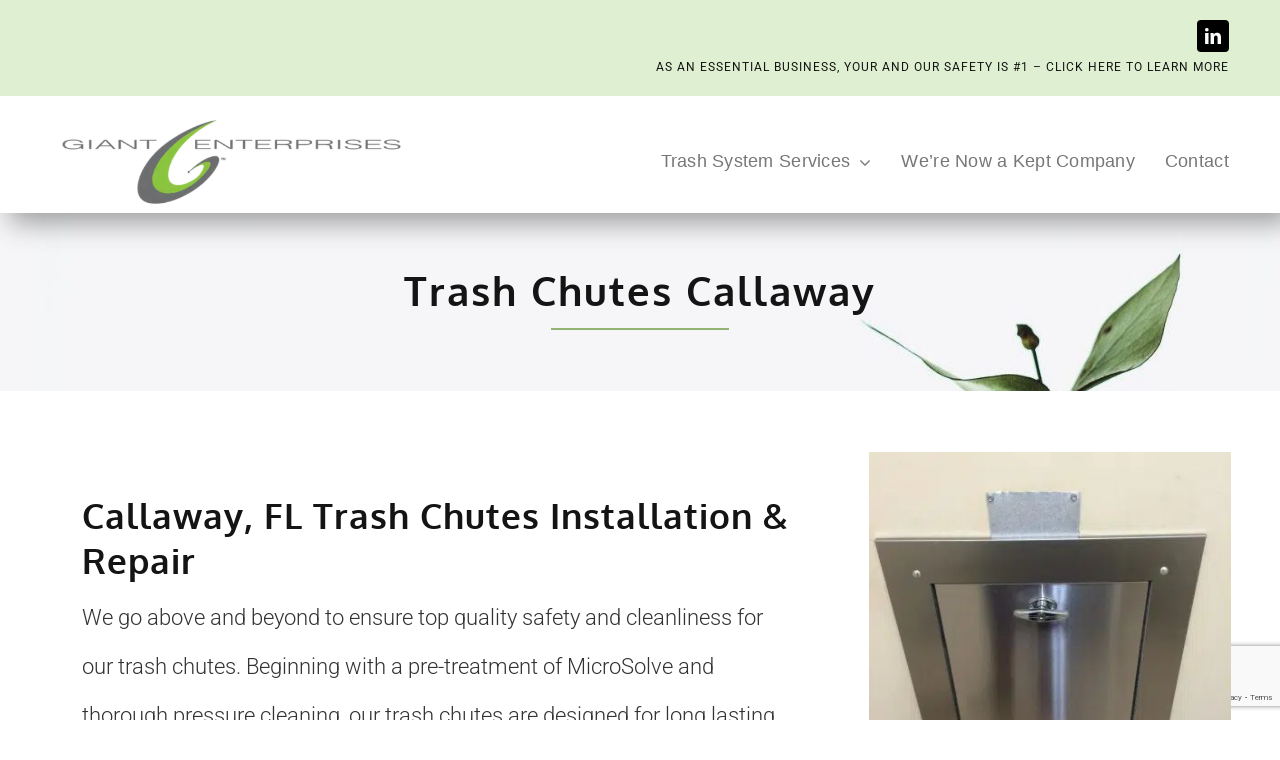

--- FILE ---
content_type: text/html; charset=utf-8
request_url: https://www.google.com/recaptcha/api2/anchor?ar=1&k=6LeBQc8jAAAAAMHth1Vygs9jeUgbq7EK06xUbhp0&co=aHR0cHM6Ly93d3cuZ2lhbnRlbnRlcnByaXNlcy5jb206NDQz&hl=en&v=PoyoqOPhxBO7pBk68S4YbpHZ&size=invisible&anchor-ms=20000&execute-ms=30000&cb=ngbf67dgfrdk
body_size: 48770
content:
<!DOCTYPE HTML><html dir="ltr" lang="en"><head><meta http-equiv="Content-Type" content="text/html; charset=UTF-8">
<meta http-equiv="X-UA-Compatible" content="IE=edge">
<title>reCAPTCHA</title>
<style type="text/css">
/* cyrillic-ext */
@font-face {
  font-family: 'Roboto';
  font-style: normal;
  font-weight: 400;
  font-stretch: 100%;
  src: url(//fonts.gstatic.com/s/roboto/v48/KFO7CnqEu92Fr1ME7kSn66aGLdTylUAMa3GUBHMdazTgWw.woff2) format('woff2');
  unicode-range: U+0460-052F, U+1C80-1C8A, U+20B4, U+2DE0-2DFF, U+A640-A69F, U+FE2E-FE2F;
}
/* cyrillic */
@font-face {
  font-family: 'Roboto';
  font-style: normal;
  font-weight: 400;
  font-stretch: 100%;
  src: url(//fonts.gstatic.com/s/roboto/v48/KFO7CnqEu92Fr1ME7kSn66aGLdTylUAMa3iUBHMdazTgWw.woff2) format('woff2');
  unicode-range: U+0301, U+0400-045F, U+0490-0491, U+04B0-04B1, U+2116;
}
/* greek-ext */
@font-face {
  font-family: 'Roboto';
  font-style: normal;
  font-weight: 400;
  font-stretch: 100%;
  src: url(//fonts.gstatic.com/s/roboto/v48/KFO7CnqEu92Fr1ME7kSn66aGLdTylUAMa3CUBHMdazTgWw.woff2) format('woff2');
  unicode-range: U+1F00-1FFF;
}
/* greek */
@font-face {
  font-family: 'Roboto';
  font-style: normal;
  font-weight: 400;
  font-stretch: 100%;
  src: url(//fonts.gstatic.com/s/roboto/v48/KFO7CnqEu92Fr1ME7kSn66aGLdTylUAMa3-UBHMdazTgWw.woff2) format('woff2');
  unicode-range: U+0370-0377, U+037A-037F, U+0384-038A, U+038C, U+038E-03A1, U+03A3-03FF;
}
/* math */
@font-face {
  font-family: 'Roboto';
  font-style: normal;
  font-weight: 400;
  font-stretch: 100%;
  src: url(//fonts.gstatic.com/s/roboto/v48/KFO7CnqEu92Fr1ME7kSn66aGLdTylUAMawCUBHMdazTgWw.woff2) format('woff2');
  unicode-range: U+0302-0303, U+0305, U+0307-0308, U+0310, U+0312, U+0315, U+031A, U+0326-0327, U+032C, U+032F-0330, U+0332-0333, U+0338, U+033A, U+0346, U+034D, U+0391-03A1, U+03A3-03A9, U+03B1-03C9, U+03D1, U+03D5-03D6, U+03F0-03F1, U+03F4-03F5, U+2016-2017, U+2034-2038, U+203C, U+2040, U+2043, U+2047, U+2050, U+2057, U+205F, U+2070-2071, U+2074-208E, U+2090-209C, U+20D0-20DC, U+20E1, U+20E5-20EF, U+2100-2112, U+2114-2115, U+2117-2121, U+2123-214F, U+2190, U+2192, U+2194-21AE, U+21B0-21E5, U+21F1-21F2, U+21F4-2211, U+2213-2214, U+2216-22FF, U+2308-230B, U+2310, U+2319, U+231C-2321, U+2336-237A, U+237C, U+2395, U+239B-23B7, U+23D0, U+23DC-23E1, U+2474-2475, U+25AF, U+25B3, U+25B7, U+25BD, U+25C1, U+25CA, U+25CC, U+25FB, U+266D-266F, U+27C0-27FF, U+2900-2AFF, U+2B0E-2B11, U+2B30-2B4C, U+2BFE, U+3030, U+FF5B, U+FF5D, U+1D400-1D7FF, U+1EE00-1EEFF;
}
/* symbols */
@font-face {
  font-family: 'Roboto';
  font-style: normal;
  font-weight: 400;
  font-stretch: 100%;
  src: url(//fonts.gstatic.com/s/roboto/v48/KFO7CnqEu92Fr1ME7kSn66aGLdTylUAMaxKUBHMdazTgWw.woff2) format('woff2');
  unicode-range: U+0001-000C, U+000E-001F, U+007F-009F, U+20DD-20E0, U+20E2-20E4, U+2150-218F, U+2190, U+2192, U+2194-2199, U+21AF, U+21E6-21F0, U+21F3, U+2218-2219, U+2299, U+22C4-22C6, U+2300-243F, U+2440-244A, U+2460-24FF, U+25A0-27BF, U+2800-28FF, U+2921-2922, U+2981, U+29BF, U+29EB, U+2B00-2BFF, U+4DC0-4DFF, U+FFF9-FFFB, U+10140-1018E, U+10190-1019C, U+101A0, U+101D0-101FD, U+102E0-102FB, U+10E60-10E7E, U+1D2C0-1D2D3, U+1D2E0-1D37F, U+1F000-1F0FF, U+1F100-1F1AD, U+1F1E6-1F1FF, U+1F30D-1F30F, U+1F315, U+1F31C, U+1F31E, U+1F320-1F32C, U+1F336, U+1F378, U+1F37D, U+1F382, U+1F393-1F39F, U+1F3A7-1F3A8, U+1F3AC-1F3AF, U+1F3C2, U+1F3C4-1F3C6, U+1F3CA-1F3CE, U+1F3D4-1F3E0, U+1F3ED, U+1F3F1-1F3F3, U+1F3F5-1F3F7, U+1F408, U+1F415, U+1F41F, U+1F426, U+1F43F, U+1F441-1F442, U+1F444, U+1F446-1F449, U+1F44C-1F44E, U+1F453, U+1F46A, U+1F47D, U+1F4A3, U+1F4B0, U+1F4B3, U+1F4B9, U+1F4BB, U+1F4BF, U+1F4C8-1F4CB, U+1F4D6, U+1F4DA, U+1F4DF, U+1F4E3-1F4E6, U+1F4EA-1F4ED, U+1F4F7, U+1F4F9-1F4FB, U+1F4FD-1F4FE, U+1F503, U+1F507-1F50B, U+1F50D, U+1F512-1F513, U+1F53E-1F54A, U+1F54F-1F5FA, U+1F610, U+1F650-1F67F, U+1F687, U+1F68D, U+1F691, U+1F694, U+1F698, U+1F6AD, U+1F6B2, U+1F6B9-1F6BA, U+1F6BC, U+1F6C6-1F6CF, U+1F6D3-1F6D7, U+1F6E0-1F6EA, U+1F6F0-1F6F3, U+1F6F7-1F6FC, U+1F700-1F7FF, U+1F800-1F80B, U+1F810-1F847, U+1F850-1F859, U+1F860-1F887, U+1F890-1F8AD, U+1F8B0-1F8BB, U+1F8C0-1F8C1, U+1F900-1F90B, U+1F93B, U+1F946, U+1F984, U+1F996, U+1F9E9, U+1FA00-1FA6F, U+1FA70-1FA7C, U+1FA80-1FA89, U+1FA8F-1FAC6, U+1FACE-1FADC, U+1FADF-1FAE9, U+1FAF0-1FAF8, U+1FB00-1FBFF;
}
/* vietnamese */
@font-face {
  font-family: 'Roboto';
  font-style: normal;
  font-weight: 400;
  font-stretch: 100%;
  src: url(//fonts.gstatic.com/s/roboto/v48/KFO7CnqEu92Fr1ME7kSn66aGLdTylUAMa3OUBHMdazTgWw.woff2) format('woff2');
  unicode-range: U+0102-0103, U+0110-0111, U+0128-0129, U+0168-0169, U+01A0-01A1, U+01AF-01B0, U+0300-0301, U+0303-0304, U+0308-0309, U+0323, U+0329, U+1EA0-1EF9, U+20AB;
}
/* latin-ext */
@font-face {
  font-family: 'Roboto';
  font-style: normal;
  font-weight: 400;
  font-stretch: 100%;
  src: url(//fonts.gstatic.com/s/roboto/v48/KFO7CnqEu92Fr1ME7kSn66aGLdTylUAMa3KUBHMdazTgWw.woff2) format('woff2');
  unicode-range: U+0100-02BA, U+02BD-02C5, U+02C7-02CC, U+02CE-02D7, U+02DD-02FF, U+0304, U+0308, U+0329, U+1D00-1DBF, U+1E00-1E9F, U+1EF2-1EFF, U+2020, U+20A0-20AB, U+20AD-20C0, U+2113, U+2C60-2C7F, U+A720-A7FF;
}
/* latin */
@font-face {
  font-family: 'Roboto';
  font-style: normal;
  font-weight: 400;
  font-stretch: 100%;
  src: url(//fonts.gstatic.com/s/roboto/v48/KFO7CnqEu92Fr1ME7kSn66aGLdTylUAMa3yUBHMdazQ.woff2) format('woff2');
  unicode-range: U+0000-00FF, U+0131, U+0152-0153, U+02BB-02BC, U+02C6, U+02DA, U+02DC, U+0304, U+0308, U+0329, U+2000-206F, U+20AC, U+2122, U+2191, U+2193, U+2212, U+2215, U+FEFF, U+FFFD;
}
/* cyrillic-ext */
@font-face {
  font-family: 'Roboto';
  font-style: normal;
  font-weight: 500;
  font-stretch: 100%;
  src: url(//fonts.gstatic.com/s/roboto/v48/KFO7CnqEu92Fr1ME7kSn66aGLdTylUAMa3GUBHMdazTgWw.woff2) format('woff2');
  unicode-range: U+0460-052F, U+1C80-1C8A, U+20B4, U+2DE0-2DFF, U+A640-A69F, U+FE2E-FE2F;
}
/* cyrillic */
@font-face {
  font-family: 'Roboto';
  font-style: normal;
  font-weight: 500;
  font-stretch: 100%;
  src: url(//fonts.gstatic.com/s/roboto/v48/KFO7CnqEu92Fr1ME7kSn66aGLdTylUAMa3iUBHMdazTgWw.woff2) format('woff2');
  unicode-range: U+0301, U+0400-045F, U+0490-0491, U+04B0-04B1, U+2116;
}
/* greek-ext */
@font-face {
  font-family: 'Roboto';
  font-style: normal;
  font-weight: 500;
  font-stretch: 100%;
  src: url(//fonts.gstatic.com/s/roboto/v48/KFO7CnqEu92Fr1ME7kSn66aGLdTylUAMa3CUBHMdazTgWw.woff2) format('woff2');
  unicode-range: U+1F00-1FFF;
}
/* greek */
@font-face {
  font-family: 'Roboto';
  font-style: normal;
  font-weight: 500;
  font-stretch: 100%;
  src: url(//fonts.gstatic.com/s/roboto/v48/KFO7CnqEu92Fr1ME7kSn66aGLdTylUAMa3-UBHMdazTgWw.woff2) format('woff2');
  unicode-range: U+0370-0377, U+037A-037F, U+0384-038A, U+038C, U+038E-03A1, U+03A3-03FF;
}
/* math */
@font-face {
  font-family: 'Roboto';
  font-style: normal;
  font-weight: 500;
  font-stretch: 100%;
  src: url(//fonts.gstatic.com/s/roboto/v48/KFO7CnqEu92Fr1ME7kSn66aGLdTylUAMawCUBHMdazTgWw.woff2) format('woff2');
  unicode-range: U+0302-0303, U+0305, U+0307-0308, U+0310, U+0312, U+0315, U+031A, U+0326-0327, U+032C, U+032F-0330, U+0332-0333, U+0338, U+033A, U+0346, U+034D, U+0391-03A1, U+03A3-03A9, U+03B1-03C9, U+03D1, U+03D5-03D6, U+03F0-03F1, U+03F4-03F5, U+2016-2017, U+2034-2038, U+203C, U+2040, U+2043, U+2047, U+2050, U+2057, U+205F, U+2070-2071, U+2074-208E, U+2090-209C, U+20D0-20DC, U+20E1, U+20E5-20EF, U+2100-2112, U+2114-2115, U+2117-2121, U+2123-214F, U+2190, U+2192, U+2194-21AE, U+21B0-21E5, U+21F1-21F2, U+21F4-2211, U+2213-2214, U+2216-22FF, U+2308-230B, U+2310, U+2319, U+231C-2321, U+2336-237A, U+237C, U+2395, U+239B-23B7, U+23D0, U+23DC-23E1, U+2474-2475, U+25AF, U+25B3, U+25B7, U+25BD, U+25C1, U+25CA, U+25CC, U+25FB, U+266D-266F, U+27C0-27FF, U+2900-2AFF, U+2B0E-2B11, U+2B30-2B4C, U+2BFE, U+3030, U+FF5B, U+FF5D, U+1D400-1D7FF, U+1EE00-1EEFF;
}
/* symbols */
@font-face {
  font-family: 'Roboto';
  font-style: normal;
  font-weight: 500;
  font-stretch: 100%;
  src: url(//fonts.gstatic.com/s/roboto/v48/KFO7CnqEu92Fr1ME7kSn66aGLdTylUAMaxKUBHMdazTgWw.woff2) format('woff2');
  unicode-range: U+0001-000C, U+000E-001F, U+007F-009F, U+20DD-20E0, U+20E2-20E4, U+2150-218F, U+2190, U+2192, U+2194-2199, U+21AF, U+21E6-21F0, U+21F3, U+2218-2219, U+2299, U+22C4-22C6, U+2300-243F, U+2440-244A, U+2460-24FF, U+25A0-27BF, U+2800-28FF, U+2921-2922, U+2981, U+29BF, U+29EB, U+2B00-2BFF, U+4DC0-4DFF, U+FFF9-FFFB, U+10140-1018E, U+10190-1019C, U+101A0, U+101D0-101FD, U+102E0-102FB, U+10E60-10E7E, U+1D2C0-1D2D3, U+1D2E0-1D37F, U+1F000-1F0FF, U+1F100-1F1AD, U+1F1E6-1F1FF, U+1F30D-1F30F, U+1F315, U+1F31C, U+1F31E, U+1F320-1F32C, U+1F336, U+1F378, U+1F37D, U+1F382, U+1F393-1F39F, U+1F3A7-1F3A8, U+1F3AC-1F3AF, U+1F3C2, U+1F3C4-1F3C6, U+1F3CA-1F3CE, U+1F3D4-1F3E0, U+1F3ED, U+1F3F1-1F3F3, U+1F3F5-1F3F7, U+1F408, U+1F415, U+1F41F, U+1F426, U+1F43F, U+1F441-1F442, U+1F444, U+1F446-1F449, U+1F44C-1F44E, U+1F453, U+1F46A, U+1F47D, U+1F4A3, U+1F4B0, U+1F4B3, U+1F4B9, U+1F4BB, U+1F4BF, U+1F4C8-1F4CB, U+1F4D6, U+1F4DA, U+1F4DF, U+1F4E3-1F4E6, U+1F4EA-1F4ED, U+1F4F7, U+1F4F9-1F4FB, U+1F4FD-1F4FE, U+1F503, U+1F507-1F50B, U+1F50D, U+1F512-1F513, U+1F53E-1F54A, U+1F54F-1F5FA, U+1F610, U+1F650-1F67F, U+1F687, U+1F68D, U+1F691, U+1F694, U+1F698, U+1F6AD, U+1F6B2, U+1F6B9-1F6BA, U+1F6BC, U+1F6C6-1F6CF, U+1F6D3-1F6D7, U+1F6E0-1F6EA, U+1F6F0-1F6F3, U+1F6F7-1F6FC, U+1F700-1F7FF, U+1F800-1F80B, U+1F810-1F847, U+1F850-1F859, U+1F860-1F887, U+1F890-1F8AD, U+1F8B0-1F8BB, U+1F8C0-1F8C1, U+1F900-1F90B, U+1F93B, U+1F946, U+1F984, U+1F996, U+1F9E9, U+1FA00-1FA6F, U+1FA70-1FA7C, U+1FA80-1FA89, U+1FA8F-1FAC6, U+1FACE-1FADC, U+1FADF-1FAE9, U+1FAF0-1FAF8, U+1FB00-1FBFF;
}
/* vietnamese */
@font-face {
  font-family: 'Roboto';
  font-style: normal;
  font-weight: 500;
  font-stretch: 100%;
  src: url(//fonts.gstatic.com/s/roboto/v48/KFO7CnqEu92Fr1ME7kSn66aGLdTylUAMa3OUBHMdazTgWw.woff2) format('woff2');
  unicode-range: U+0102-0103, U+0110-0111, U+0128-0129, U+0168-0169, U+01A0-01A1, U+01AF-01B0, U+0300-0301, U+0303-0304, U+0308-0309, U+0323, U+0329, U+1EA0-1EF9, U+20AB;
}
/* latin-ext */
@font-face {
  font-family: 'Roboto';
  font-style: normal;
  font-weight: 500;
  font-stretch: 100%;
  src: url(//fonts.gstatic.com/s/roboto/v48/KFO7CnqEu92Fr1ME7kSn66aGLdTylUAMa3KUBHMdazTgWw.woff2) format('woff2');
  unicode-range: U+0100-02BA, U+02BD-02C5, U+02C7-02CC, U+02CE-02D7, U+02DD-02FF, U+0304, U+0308, U+0329, U+1D00-1DBF, U+1E00-1E9F, U+1EF2-1EFF, U+2020, U+20A0-20AB, U+20AD-20C0, U+2113, U+2C60-2C7F, U+A720-A7FF;
}
/* latin */
@font-face {
  font-family: 'Roboto';
  font-style: normal;
  font-weight: 500;
  font-stretch: 100%;
  src: url(//fonts.gstatic.com/s/roboto/v48/KFO7CnqEu92Fr1ME7kSn66aGLdTylUAMa3yUBHMdazQ.woff2) format('woff2');
  unicode-range: U+0000-00FF, U+0131, U+0152-0153, U+02BB-02BC, U+02C6, U+02DA, U+02DC, U+0304, U+0308, U+0329, U+2000-206F, U+20AC, U+2122, U+2191, U+2193, U+2212, U+2215, U+FEFF, U+FFFD;
}
/* cyrillic-ext */
@font-face {
  font-family: 'Roboto';
  font-style: normal;
  font-weight: 900;
  font-stretch: 100%;
  src: url(//fonts.gstatic.com/s/roboto/v48/KFO7CnqEu92Fr1ME7kSn66aGLdTylUAMa3GUBHMdazTgWw.woff2) format('woff2');
  unicode-range: U+0460-052F, U+1C80-1C8A, U+20B4, U+2DE0-2DFF, U+A640-A69F, U+FE2E-FE2F;
}
/* cyrillic */
@font-face {
  font-family: 'Roboto';
  font-style: normal;
  font-weight: 900;
  font-stretch: 100%;
  src: url(//fonts.gstatic.com/s/roboto/v48/KFO7CnqEu92Fr1ME7kSn66aGLdTylUAMa3iUBHMdazTgWw.woff2) format('woff2');
  unicode-range: U+0301, U+0400-045F, U+0490-0491, U+04B0-04B1, U+2116;
}
/* greek-ext */
@font-face {
  font-family: 'Roboto';
  font-style: normal;
  font-weight: 900;
  font-stretch: 100%;
  src: url(//fonts.gstatic.com/s/roboto/v48/KFO7CnqEu92Fr1ME7kSn66aGLdTylUAMa3CUBHMdazTgWw.woff2) format('woff2');
  unicode-range: U+1F00-1FFF;
}
/* greek */
@font-face {
  font-family: 'Roboto';
  font-style: normal;
  font-weight: 900;
  font-stretch: 100%;
  src: url(//fonts.gstatic.com/s/roboto/v48/KFO7CnqEu92Fr1ME7kSn66aGLdTylUAMa3-UBHMdazTgWw.woff2) format('woff2');
  unicode-range: U+0370-0377, U+037A-037F, U+0384-038A, U+038C, U+038E-03A1, U+03A3-03FF;
}
/* math */
@font-face {
  font-family: 'Roboto';
  font-style: normal;
  font-weight: 900;
  font-stretch: 100%;
  src: url(//fonts.gstatic.com/s/roboto/v48/KFO7CnqEu92Fr1ME7kSn66aGLdTylUAMawCUBHMdazTgWw.woff2) format('woff2');
  unicode-range: U+0302-0303, U+0305, U+0307-0308, U+0310, U+0312, U+0315, U+031A, U+0326-0327, U+032C, U+032F-0330, U+0332-0333, U+0338, U+033A, U+0346, U+034D, U+0391-03A1, U+03A3-03A9, U+03B1-03C9, U+03D1, U+03D5-03D6, U+03F0-03F1, U+03F4-03F5, U+2016-2017, U+2034-2038, U+203C, U+2040, U+2043, U+2047, U+2050, U+2057, U+205F, U+2070-2071, U+2074-208E, U+2090-209C, U+20D0-20DC, U+20E1, U+20E5-20EF, U+2100-2112, U+2114-2115, U+2117-2121, U+2123-214F, U+2190, U+2192, U+2194-21AE, U+21B0-21E5, U+21F1-21F2, U+21F4-2211, U+2213-2214, U+2216-22FF, U+2308-230B, U+2310, U+2319, U+231C-2321, U+2336-237A, U+237C, U+2395, U+239B-23B7, U+23D0, U+23DC-23E1, U+2474-2475, U+25AF, U+25B3, U+25B7, U+25BD, U+25C1, U+25CA, U+25CC, U+25FB, U+266D-266F, U+27C0-27FF, U+2900-2AFF, U+2B0E-2B11, U+2B30-2B4C, U+2BFE, U+3030, U+FF5B, U+FF5D, U+1D400-1D7FF, U+1EE00-1EEFF;
}
/* symbols */
@font-face {
  font-family: 'Roboto';
  font-style: normal;
  font-weight: 900;
  font-stretch: 100%;
  src: url(//fonts.gstatic.com/s/roboto/v48/KFO7CnqEu92Fr1ME7kSn66aGLdTylUAMaxKUBHMdazTgWw.woff2) format('woff2');
  unicode-range: U+0001-000C, U+000E-001F, U+007F-009F, U+20DD-20E0, U+20E2-20E4, U+2150-218F, U+2190, U+2192, U+2194-2199, U+21AF, U+21E6-21F0, U+21F3, U+2218-2219, U+2299, U+22C4-22C6, U+2300-243F, U+2440-244A, U+2460-24FF, U+25A0-27BF, U+2800-28FF, U+2921-2922, U+2981, U+29BF, U+29EB, U+2B00-2BFF, U+4DC0-4DFF, U+FFF9-FFFB, U+10140-1018E, U+10190-1019C, U+101A0, U+101D0-101FD, U+102E0-102FB, U+10E60-10E7E, U+1D2C0-1D2D3, U+1D2E0-1D37F, U+1F000-1F0FF, U+1F100-1F1AD, U+1F1E6-1F1FF, U+1F30D-1F30F, U+1F315, U+1F31C, U+1F31E, U+1F320-1F32C, U+1F336, U+1F378, U+1F37D, U+1F382, U+1F393-1F39F, U+1F3A7-1F3A8, U+1F3AC-1F3AF, U+1F3C2, U+1F3C4-1F3C6, U+1F3CA-1F3CE, U+1F3D4-1F3E0, U+1F3ED, U+1F3F1-1F3F3, U+1F3F5-1F3F7, U+1F408, U+1F415, U+1F41F, U+1F426, U+1F43F, U+1F441-1F442, U+1F444, U+1F446-1F449, U+1F44C-1F44E, U+1F453, U+1F46A, U+1F47D, U+1F4A3, U+1F4B0, U+1F4B3, U+1F4B9, U+1F4BB, U+1F4BF, U+1F4C8-1F4CB, U+1F4D6, U+1F4DA, U+1F4DF, U+1F4E3-1F4E6, U+1F4EA-1F4ED, U+1F4F7, U+1F4F9-1F4FB, U+1F4FD-1F4FE, U+1F503, U+1F507-1F50B, U+1F50D, U+1F512-1F513, U+1F53E-1F54A, U+1F54F-1F5FA, U+1F610, U+1F650-1F67F, U+1F687, U+1F68D, U+1F691, U+1F694, U+1F698, U+1F6AD, U+1F6B2, U+1F6B9-1F6BA, U+1F6BC, U+1F6C6-1F6CF, U+1F6D3-1F6D7, U+1F6E0-1F6EA, U+1F6F0-1F6F3, U+1F6F7-1F6FC, U+1F700-1F7FF, U+1F800-1F80B, U+1F810-1F847, U+1F850-1F859, U+1F860-1F887, U+1F890-1F8AD, U+1F8B0-1F8BB, U+1F8C0-1F8C1, U+1F900-1F90B, U+1F93B, U+1F946, U+1F984, U+1F996, U+1F9E9, U+1FA00-1FA6F, U+1FA70-1FA7C, U+1FA80-1FA89, U+1FA8F-1FAC6, U+1FACE-1FADC, U+1FADF-1FAE9, U+1FAF0-1FAF8, U+1FB00-1FBFF;
}
/* vietnamese */
@font-face {
  font-family: 'Roboto';
  font-style: normal;
  font-weight: 900;
  font-stretch: 100%;
  src: url(//fonts.gstatic.com/s/roboto/v48/KFO7CnqEu92Fr1ME7kSn66aGLdTylUAMa3OUBHMdazTgWw.woff2) format('woff2');
  unicode-range: U+0102-0103, U+0110-0111, U+0128-0129, U+0168-0169, U+01A0-01A1, U+01AF-01B0, U+0300-0301, U+0303-0304, U+0308-0309, U+0323, U+0329, U+1EA0-1EF9, U+20AB;
}
/* latin-ext */
@font-face {
  font-family: 'Roboto';
  font-style: normal;
  font-weight: 900;
  font-stretch: 100%;
  src: url(//fonts.gstatic.com/s/roboto/v48/KFO7CnqEu92Fr1ME7kSn66aGLdTylUAMa3KUBHMdazTgWw.woff2) format('woff2');
  unicode-range: U+0100-02BA, U+02BD-02C5, U+02C7-02CC, U+02CE-02D7, U+02DD-02FF, U+0304, U+0308, U+0329, U+1D00-1DBF, U+1E00-1E9F, U+1EF2-1EFF, U+2020, U+20A0-20AB, U+20AD-20C0, U+2113, U+2C60-2C7F, U+A720-A7FF;
}
/* latin */
@font-face {
  font-family: 'Roboto';
  font-style: normal;
  font-weight: 900;
  font-stretch: 100%;
  src: url(//fonts.gstatic.com/s/roboto/v48/KFO7CnqEu92Fr1ME7kSn66aGLdTylUAMa3yUBHMdazQ.woff2) format('woff2');
  unicode-range: U+0000-00FF, U+0131, U+0152-0153, U+02BB-02BC, U+02C6, U+02DA, U+02DC, U+0304, U+0308, U+0329, U+2000-206F, U+20AC, U+2122, U+2191, U+2193, U+2212, U+2215, U+FEFF, U+FFFD;
}

</style>
<link rel="stylesheet" type="text/css" href="https://www.gstatic.com/recaptcha/releases/PoyoqOPhxBO7pBk68S4YbpHZ/styles__ltr.css">
<script nonce="CPsXSNG-sy4N4X9ARa0T5w" type="text/javascript">window['__recaptcha_api'] = 'https://www.google.com/recaptcha/api2/';</script>
<script type="text/javascript" src="https://www.gstatic.com/recaptcha/releases/PoyoqOPhxBO7pBk68S4YbpHZ/recaptcha__en.js" nonce="CPsXSNG-sy4N4X9ARa0T5w">
      
    </script></head>
<body><div id="rc-anchor-alert" class="rc-anchor-alert"></div>
<input type="hidden" id="recaptcha-token" value="[base64]">
<script type="text/javascript" nonce="CPsXSNG-sy4N4X9ARa0T5w">
      recaptcha.anchor.Main.init("[\x22ainput\x22,[\x22bgdata\x22,\x22\x22,\[base64]/[base64]/[base64]/KE4oMTI0LHYsdi5HKSxMWihsLHYpKTpOKDEyNCx2LGwpLFYpLHYpLFQpKSxGKDE3MSx2KX0scjc9ZnVuY3Rpb24obCl7cmV0dXJuIGx9LEM9ZnVuY3Rpb24obCxWLHYpe04odixsLFYpLFZbYWtdPTI3OTZ9LG49ZnVuY3Rpb24obCxWKXtWLlg9KChWLlg/[base64]/[base64]/[base64]/[base64]/[base64]/[base64]/[base64]/[base64]/[base64]/[base64]/[base64]\\u003d\x22,\[base64]\\u003d\x22,\x22HnFSBsONGMKQXMKmwopawpdQWcOmC0lFwoXCmcO3wqXDojhuYX3CmydpOsKJT2nCj1fDjn7CuMK8dsO8w4/CjcOkZ8O/e0/CosOWwrRew4QIaMOZwpXDuDXCuMKncAFZwqQBwr3CnSbDrijCnAsfwrNuEw/CrcOFwpDDtMKecsOiwqbCtinDrCJ9XC7CvhsXQVpwwpDCn8OEJMKKw6Ycw7nCiUPCtMOREUTCq8OGwrTCnFgnw6x5wrPCsmLDpMORwqI4wpgyBj3DnjfCm8K5w5Egw5TCkcKHwr7ChcK2CBg2wqPDlgJhLnnCv8K9IsOSIsKhwrNGWMK0G8KTwr8ED3phEAp+wp7Dol/Cq2QMAsO/dmHDrMKiOkDCn8KCKcOgw4d5HE/CvRRseAvDgnBkwoNgwofDr0gcw5QUBsKxTl45D8OXw4Q3wphMWjVeGMO/[base64]/DrsKDWVVmTcKAwqETwp/DvyDDkX/[base64]/Dnx/CnsKZVcK3FMObRsOiwrcyw63DgW1gw6A3Z8O6w4LDi8OCdhYyw7fCrsO7fMK0SV43wqNGasOOwppYHsKjPsOGwqAfw6zCkGERGcKlJMKqPH/DlMOcfsOGw77CojIBLn99AlgmPx0sw6rDtydhZsO5w4vDi8OGw4XDvMOIa8OGwoHDscOiw5bDmRJuUMOTdwjDgMORw4gAw53DlcK1FcKuXDbDoifCmWxAw43CrcKDw5VjDUMcIcONElrCn8OtwqbDt1FBVcOOYgbDml9rw6/CgMKqKxPDh2EBw7rDjDPCrBxhFWfCsD8GNSNQFsKkw6XDogfDo8KKBWojwpxLwrHClW4wOMKtNj7DiilKw4vDrnwUbcOjw7PCunluXjvCkcKsCAk1Vy/[base64]/DhWcdLcKMPiZJC8KiGsKZwpzDu8KlNxdfw7TCo8KKwqRzw5/[base64]/FnVNwqxuwovDlMKMcxVsGsOEwqTCm8OdMMKqwqXDjsKvMV/DhG19w4haDXoxw6NOwqHCvMK4H8KGCwQma8KAwpYZa0RnUGPDk8KYwpURw43DrQnDiwU/UXojwo5kwpjCscO4woMYw5bCkxTCgcKiLsOcw7XDicOXZxXDpBPDj8OUwrQ3TjUbwoYOwrNuw7nCt1/DrGsLBcODMw5LwqzCjR/[base64]/[base64]/wp3Cn8K8TMO9w6zDukXDjUPClsK2CMKAMxoEw4bDgcKTwrDClAtuw6/CjsKnw4ocMcOXN8OeDsOmACFYR8Ohw4XCp2gOS8Opbl8fdQ/Ci2LDlcKoDVRtw7/DgHxlwrBMYjfCuQAwwozDvy7CqU0iSn5TwrbCm29gZsOSwpoLwpjDgRsBw5vCqSVcSsOxccK/GcOACsO+T2rDrSxnw7nCgifDpAkvQ8KNw79WworDr8O/[base64]/[base64]/DvcOgCQ9Pw65kwpw9EMKLJ8OIfcKQwpl/N8K9CX/[base64]/[base64]/w4Q9QFzDoMKZBjrCrHhtwp8wS8OLwqTDhyfDicKHwoRTwrnDkxgpwrkFw4rDuRzDjHbDj8KXw43CnzjDgsKRwo/[base64]/HjF4woARwqY0wo/[base64]/CtmXDhcKgax7CpMKuFXQTwpNxwrBzScOoTcO5w7M9wp7CsMKnw7YZwqZswpM/Hi7Dg0zCpcKFCkRvwrrCiArCh8OZwrwgMcOFw7TCsCIYZsK4CW/[base64]/[base64]/DnMK9IsOqwrVvwp7DthkQEcOCwpvDhGnDg0fCvcKAw7YQwrxiOwxKwpnCscKSw4XChCROw5bDo8KowolFf0dowqjDphvCon5yw6XDjiLDsjRew4zDrj3CjSUjw5/CrwnDscOZAsOXAcKcwofDogPCusO7KsO6DGxTwp7CqXLDh8KAw6rDmsKdT8OmwqPDjSZMO8Knw6fDg8OcSsKTwqfDsMOdH8Oew6pYw7BeMRQJbcKMAcOqwrddwrkWwqZzQVNHekrDqB7CpsKTwqs/w7FQwpPDp3l6eHTCl3l1G8OIU39TXsKOFcKzwqXCgcOrw77ChmAQUcKOwoXDs8OIOivCowdRwobDh8OXRMKTPWNiw5fCpiI/[base64]/wpHDh8OjwrU5C2FpEhRuwqjCqsOxwqHDvcKeTMOnKsOcwrrDgMO6TEtKwrJgwqRpYFFZw5nCgCDDmDt2c8Kuw4xbYUwiw6XDo8KGIm3CqmA0ImBNbMKeP8KFwofDrsK0w6EaUMKWw7XDk8OEwrEpMkQhGsKQw4prB8KBBQjCmgfDr10PQcO5w5nDiwkyRVwtwp/DsEcUwrDDpnsVU2YfDsO1Qwx5w5fCsUfCrsKGZMKqw7/Cj39Awog9e2sDeyLCg8OMw75Ww6DDqcOcZExPWMOccSLCnDPDlMKhcB1yMCnDnMKsA0VdRBc3wqUTw7fDnxHDnsO4JcKjOw/DscKaBiXDgcObIxYzw7/Ch3DDtsKbw5DDjMKkwqM1w5TDtcKMSlrDgQvDm3pfw5wvw5rCnWpVwpLCo2TCp0BGw5/CijUZK8KPw57CugzDpxdKwpY+w7LCn8K0w4dvOCBCesKQX8KhAsO4w6BDwqfCk8Osw4cgVVwbN8KaWTsZNiMCwo7Dk2vDqBdEMAUSwpDDmyFSw47ClyZiw6DCgyHDncKnfMKNBE1IwqnCiMKbw6PDrMO/w6HCvcOOwoLDm8Ocwr/DhE7ClU8Kw6s3w4nDjUfDrMOsDFYoahAqw6IWbH0+w5AZPMK2HTwHCCfDh8K9wr3DtcO0wrs1w7F4wrQmTkrDlyXCqcKLemFRwqpuAsOjeMKEw7FkbsKVw5cMwpVaXExpw7Yyw7QreMOEcXjCsDDClX1Fw6PDgsOBwp3ChMKUw7bDkgfCrG/DmMKaeMKAw4XCmsKpR8K/w7PCtQt6wq9LFMKOw5QswoxtwovCssK2HMK3wrBIwo8YWy/DjcKqwoDDvkJdwqPDlcKnTcOQwpAbw5rDkkjDicO3w5rCnMOfckHDsBrCi8Oiw7xjw7XDpMKtwoETw4c2BCLCu1fCiwTCncO8EMOyw6UtD0vDrsO9wpwKOS/[base64]/DiMODwrPDpcKMCz8Bw6wmG8O8VEfDp8K9w6RNw4/Cn8OeDcODwqXCsmQTwp3CgcOvw4FJdhJPwrDDg8KiJFxjRHPCiMOCwo3Dlit/PcOuwofDpsO+wq/CncKHMh7DlEnDqcKZOMKiw79oS315ZETDhGxHwp3DrShWfMOlwrPCrcOwWHgvw6gaw5vDiD/DpWgBwrQsWcKCDBt6w4LDunzCkhFsRHnCsg1uT8KOPcOawpzDkEs5wo9PasOnw4HDpsK7DsKXw7HDn8Knw7Ybw7wTUsK2woPDvsKdFSVpfcOZQMOeJsOgw6NOBm5xwo9hw6cMaHsJEwnDnH1LN8OZUkkPUWkBw7YAeMKfw6rDgsKddQpXw4oTJMK8A8OzwrA/WALCtUMMVMKyVD3DjcOSPsOQwpJbDcKSw6/DvGAAw68Nw5BITMKoYFPCusO5RMK6wpHDkMOfwr1kR37Cu3bDsDN3wpYmw5TCsMKJfG3Ds8OzMWHDksO7eMK9VQXCshtDw7NYwrDCmhIFO8OwMjUAwptaasKgw5fDok/ClU7DmHDCncOAwrXDvcKFRsOLTVBcw7NNYxBcTcOlP07Cj8KABMKPw48eBQXDvz8DY0XDn8Kqw4YRSsK1ZR9Mw550wpoMwrVrw73CiFPCh8KFDygTcsO0UcOwX8K6a1tXwrrDr0cOw5MeGAvCi8K7wp45QVJNw7IOwrjCp8K2D8KLBC8aW1/CnsKAR8OZfcODbFkHAlLDjcKRS8OTw53DkSjDpERRfynDjTwQPU86w5PDnRXDoDPDjGvCjMObwq/DtsK0RcO2K8OMw5VyWXAdT8KYw4/DvMKWaMORcElyBcKMw4ZLw7XCsWlMwqzCqMOmwroEw6hOwoLCm3XDsWzCqB/DscKRFsOVdjJiw5LDv1LDrUoIdk/DmQLCoMOiwqfCscOsQWZ7wr/Dh8KuSnDClcOkw5Vew5JCSMK9BMO6HsKDw5d+QsOaw7JSw7nDrAFSSBxgCcOGw5UbbcOMGgh/PQUrD8KNa8OMw7IswqYBw5BNQ8Oaa8KVfcOcCGPDogF6w5V8w4rDr8KLSSgURcKhwpNrCXnDqGDChznDkiRcDirCsR8dfsKQEMKvb3vCm8K7wo/CuwPDncKzw7hoWjNSwrlYw57CuWF1w5zCh1MPZWfCscOeEmdfw7ZLw6Qjw4XCi1Ffw6rClMO6Pgw2QAUHw4BfwpHDnQZuFcOcYX0ywrzCv8KQAMOoO2PCtsOeB8KVwqrDp8OFEhMAeVc0w7jCijsowqHDs8ObwqXCh8OQMz7DvCNzGFoCw4/[base64]/w4YAw4wVwoIJdsOuV8KNw6DDrcOOwoUcHMOnw5Rowr3CisOAE8OpwpxAwrBLQmhQHTcnwq3CrcKofcO/w5skw5LDqcKsOsO9w7/[base64]/[base64]/CjFktJyfChz/DvHlFJsO1T2c/w7/CgRPCr8OJwoUuw59hwqTDqsOaw4hcRXTDhMOdwqjCiU/CjsKwc8Ktw53Du2fClGnDv8OswozDsxoIOcKfOSnCgUvDs8ORw7jCvAgeWU7ChHPDkMK/[base64]/Q8OSw7bChVnCgFLCvMKOUnQyXnnCqXEsbsOwWx9JJMKMGcK2bFAHGwAPUsK+wqV4w4Fxw4DDr8KZFsO8wrMYw6nDmFBBw5NAdMKFwognS2Qyw6MieMOmw553P8KIwp3Dk8OWw6EnwospwoF2fToBZsOPwoRlOMKqw4/[base64]/[base64]/w5M8BiMOw6YWJgPCssODZBV+woXCozfDgsKnw5XCg8KqwrHDn8K7EMKGWMKkwpokMURWLyHDjcKYTsOWY8KiI8KzwrfDnyvCgAPDoFtEKHpxH8KQcCzCqgDDqE7DgsOXBcOtNcO/wpQrVlzDkMO/w4LDgcKiPcK2wrVqw4TCgF/CnzEBFHomwqXDjMOQw5DCnMKjwoZiw5xiPcKcGEXCnMK/[base64]/Ch2gAw6hgwp3DkCZhGMO2bwrDqcK9woJ8eSUpdMOXwrIuw5DChcO/wrk9woPDpQEuw5JWHcOZf8OSwrpgw6nDtcKCwqvCjk5sIyvDiFV9PMOiw5rDrSEFB8O5MMKYwprCqV10DRjDsMKXCQnCqx4FcsOnw6nDm8ODT0PDrELCucKIK8O2O0zDl8OpFMONwr/Dkht0wrDCj8KASsKNecOFwo7Cuit3ZxzDjh/[base64]/DnUMcBsO3WMKmJDnCoMOlwojCrFM7wqTChMOpDsOXE8KEdHlIwqvDn8KOJcK3w6UPw7c8wqHDnRbCimpySXE8DsOqw5A0E8Ocw63DjsKiw4k8bQtmwqfDpSfCtcK4aHdPK2nCkhfDowEpYX1qw5PDt2saXMK/WcOgNDXDkMOhw7TDoAfDhsOpD0bDp8KPwq17w6k1YjVLVALDmsOOOMOxX1xVKsOdw6RkwpHDth/[base64]/w6DCksKew7AGHQoFwpQOwpxzDQoTR8K/LUnCrhhWWsOtwqUXw7MLwoLCuQjCqcKnP0bDhMKCwr5iw60pAcOywofChnlsEsKzwpxecFfCsxdQw6fDnD7DksKnG8KLMsKoMsOsw48MwqjClcOvHsOQwqPCrsOjUHURwr4Ewr/[base64]/DtsKzw6jCk3vDhcKRbsKUwo0CGjEKUjMtBGF7wrTDmcOvVA9Vw67Dgz8AwpxLZcKew4DDhMKuw67CrUo2JzkpWjVKMkx2wr3DviguWsKpw4cGw5zDnDtGDcOaJcKdecKbwo/CkMKEQlt/DVrCgnd2MMOtKSDCngoAw6vDjMOlFMOlw6bDp3bDp8Oqw61rw7E8EMKcwqfDoMOrwr8Pw4vDtcKww77DhSvDo2XCrH/CmMOKworDuT7DlMOSwpXDt8OJAVwXwrdwwrp8R8OmRTTCkcK+ViPDhMOTCVfDhADCucKPW8OvOWFUwo/CrEppw5MEwpdDwqnCvi3DssKIOMKZwpocdjQ+EcOveMO2AlTCjG5Bw64UfWJIw7LCt8K0f1DCvWDChMKlBgrDlMO/[base64]/JkZZKsOxIk4gOVfCscKeccKhwqXDlMOnw6rDnjUiM8KTw4LDngtdEMOVw518HHfCjDVMZEIRw5vDvcOdwrLDsh/DmhZFBcK4UE0Uwp7DjllZwrXDtjDCi3Bywr7CoCsdLRHDl1kxwoTDpGbCn8Kmwr0+csKPwowVGyLCug/Dr2EEcMO2w61tbcONHksPFB4lUQbCizFmfsOsTsKqw7AeODYZwrM/wr/[base64]/I8OFw7hSwoTDuT00wo/DvMKxw4XCncKww5MnwpjDh8Kfwr8xCD9TVE0hYRDCqwZJHUkyfihTwoY5w6h8WMOxw7cRBjbDhMOkP8KIw7RGw6ERwrrCq8K7QXZGcWvCi1MYwp/[base64]/ClU3DocKhwrdFYcOPwqlGPcKVWMOnCsOdKw/DpWvCscOvJ0/DjsOwFlRgCcKRdzYYQMOqIHzCvcK3w4xNw4vDk8Ksw6YBw6kew5LDgVnDr07CkMKoBsKsMzHCgMK8CWXChsOsDcOfw4liw45sdjMAw6gzZCPCicKswonDk38Dw7FoVsK4YMOyO8KRw4wwJg5bw4XDocK0A8KGw4/Cp8O6W21TPMOTwqLCtMOIw4LCsMKATE3Cq8ONwqzCpRLDoHTDiBsTQgPDj8OOwo4MH8K6w7h6acOORcKRw5Q5SE/ChAXClVrDqGXDiMO4NSLDtD8Fw5XDhjXCu8OZJ3Edw5fCpcOFw5Mkw699J3RxUApwLMKaw7JBw7IOw6vDszZawrAGw6xCwrcTwpLDlcKGDcOBOE9GAsKLwrB6GMO/[base64]/DliNvw4VlE0TDhV11N8OBw5diw4HCvMOWX8OrHT7Dl3h/wrfDrMOfbl9Fwp3CiWhXwpDCkVrDr8KfwoEMBMKUwqFcHsOnLQrDiA5PwoFrw6AVwrDCim7DksKxBg/DhTHDjAvDli/[base64]/[base64]/wpHDvnTDsAPDicK6w6/CkkbDpMOrGcK7w7DDkmJrK8K8wrRxXMOvXjRhSMKGw683wp4aw7jDn0VUw4XDuW5KNEktPcOyBjQnB1LDsl1UDQJaOAE8TxfDuDDDnyHCgwzCtMKSZAjClX7CsGscwpLDhg8JwokTw7vDkHHDj1JkTn3DvG0Pw5TDoE/Dk8OjX2rDiWtAwpFcOVjCkMKtwqxcw5XCvRELCh5Jw5kIUcO7M1bCmMOLw6IdWMKfKsK5w7okwpZ5w7plw5bCjMOeYDHCmEPCpcO4UsOBw4QRw4vDj8OAw7XDpVXCgEDCmxUIG8KEwrMDwqAZw7dmXcOiBMOEwrPDk8KseQ3DiwLDpcO/w77CtiXCpMKAwp8fwolCwr4zwqtqa8Kbc1LCiMOVR29RJsKZwrVDbXNlw5kiwo7DkWtlW8OZwqk4w6N3asOHAMKjw47DucKESCLDpQzCkAPDvsOqPsK7wpcSECDCpyzCo8OTwqvCo8KMw6TCk3/[base64]/DvVw6wq/DgQHCgsOSBCNMVCnCo23CilJWAVJsw5vDnMKvwpPDq8KbDMORBzYIw4B6w7psw4/Dq8Kaw7dTC8KtQ3JmF8O5w6Zsw7gpOVhuw7EHC8OOw7gVw6PCo8KKw6cdwr7DgMOffMOkCMK+ZMK2w7PDhMKLwo0tV09eV39EN8K0wprCpsKowpbCicOmw4x9wrYSLF0NaTLCiSZlw44RHMOsw4PDnSvDhsOGejTCp8KSwpvCj8KiJMOXw5/DjcOuw57CvUvCklM1woLCi8Ovwp44w70cw7XCr8Otwr4fDsKDFMKrb8KGw6fDn2YsQkgiw5PCgjZzwqzCnMOfwptALsOgwoh2w5fCq8OrwoBEwq9saQ1TMsOXw6pBwqFudFbDicKfFhkjw4UrC1HCncKdw5FJT8Obwr3Djm0/wrhEw5LColPDmmBlw7vDpxNoDlxKInNzf8KHwqZRwrE5BcKpw7EowrtuRC/CpMK8w5Rnw5RXJ8OVw6HCh2I2woPDv3HDqiBVHE8Sw7omasKILsKdw78pw58pFcK/w57DqEHCrTfCucOKw4HCpMOhLgTDgx/[base64]/BMK0VMKNesKsw4zDqMOmw6LCjsK4fMOVWMOiw7bCgwcWwrfDmy7DicK1QkrCmVIeNsO5ecO3wofCv3cLZ8KyM8KBwppLQcOIVgNyAyzCk1gKwqDDp8Ksw4A+wpxPPnk8IyPClhPCpMKVw6p/[base64]/CjMKCwqIcw5YvGVpkEDF/RwxSw55iwrzCq8K4wqDCiCbDlcKSw6PDt3dJw5Rvw69ew4DDjGDDo8Kxw6DCm8OEw5HDogsrcsO5dMKHw4R/QcKVwoPDi8ODGMOpYMKNwoTCoCQ+w7VuwqLChMOaccKyJmfCjsOzwqljw4vDhMOgw6/[base64]/[base64]/Dlm/[base64]/DusKjICDDuMOlwpd2P8OGwqXDi8Osw7bDtMKSaMOxw4pcw6E3wqXCjMKJwr7DvMKkwo3Ch8OTwrfCvWtINzDCt8OGWMKNLGZ5wqxDwpPDnsK1w6nDiz/CgMONw57DgVp3dn0fMw/CuW/DiMKFwp56w5dCBsKtworCscOmw6kaw6h3w6ASw7ZSwo5mUMOGJ8KrEcOgSMKcw5w9L8O1XsOywrPDonHCisOXMi3Cn8Oqw786wqBaXhRJFxnCm1VNw57DvsOERlwvwqzCnS3DsAE2c8KPAkJ7fRsBDsKzUGRkOcOTA8OeVFnDrMOTbV/[base64]/[base64]/[base64]/Cn0fCgk/ChTzCrAbCvQJVWMOTc8Oaw40nYzR6A8KmwpzCrC5xc8K+w6d2JcKPLMORwogxw6ATwq4ZwprCtEbCiMKgf8KiCsKrKw/CpcO2w6dTJDHDm1JmwpBMw6LDhVknw4ABGVVwZWLCsw4eWMKWccKCwrV/EsOewqLCmMOWw550HwDCjsOPw43Dl8KBBMK/[base64]/Dgxcfwp3DgsObCysyRcOtakgUE8OwIW7ChMKVwoDDqThsPQ9dw5/CjMONwpd1w7fDgwnCjWwlwq/CqxUQw6sRcjN2dX/CqMOsw6LCr8KtwqE6DAfDtHhIwotHNsKnVcOhwrrClgImSBrCsD3DhHtNwr01w6TDtz9IcWReF8K2w79qw7VVwqA+w7vDuw/[base64]/DoX4rwo02w40xwqfDhl7Dt8K4QsKmwrEvLsKyNsK8wpM/M8Okw4F9wqzDusKHw6bCni7CgWY9e8O9w6xnATLCvMOKOcKgYMKfUxs1clfCj8OdCjdyWcOETsOUw69YCFHDr1ASDAVSwoRkw6MlUcKYfsOVw77DjS/Cn1xaX3PDhTfDosK8I8K0YQAtw4QtVwfCs3Y/wq8Aw6/[base64]/[base64]/CrsOVOSzCnsO2w53DgFPCosKUK2UxwpEYw4YQTsO6wqxXZE/CmFxQw48CWcOYYHPDuRPCgirCg3JDBcO0GMKAa8ONDsOCcsOTw68BODFcaz7CqcOaeSvDosK8wp3Dow/CocOuw6RyajPDtkjClQFlwpMCUcKIT8OWw6N9T2A0YMO1woFQDMKxex3DrjrDtER7By0fOcKywq9OJMK4w6B0w65JwqXCqU9Hwr1QXT/DssOsfsOLKivDlypmXWLDtGvChcOCUcO2DT4sZSvDvMKhwqfCqz7CvSAtw7nCjinCk8OOw67Dk8OIT8OFw4nDpsK5RAM3PMKQw4/DuE1Qw7bDrEXCsMKCKV3DiG9mf1obwpjCn1TCiMK8wr7DlFlywo4hw7B3wqgnWhHCkzrDo8KYwpzDrsKJY8O5STldPT7DnMKzQg/DuVFXwoPCqUhPwpIZMkMifAxXw7rCisOSIiMKwrzCoERGw74vwp/[base64]/dsKJwrtZwqvDtMOIwqPCisOudx7CpHHCgsKuw4k7wojChsKhIW4yDm4Xw6nCo0wfNiDCnQZUwpbDrcKNwqQyI8Oow6thwrxMwpwEay7CkcKowqkraMKKwokOGMKcwr9CwrXCiixFMMKEwqXCgMOIw5BewpHCvxjDlCY5CBYxb0HDusK5w6xQWAc/w5PDjcK+w47Cp2bCncKnBzA0w7LDtFglJMK1wpvDg8OpTcO6L8Onwo7DmVF/EyrDk1zDnMKOwovDtVzDj8OJHhfDj8Kbw7Z9BCrCrWPCtAjDvhbDvCkIw4rCjkZ1SmQ+TMKZFTg5dTbCmMKCalAzasO9O8O0wqNfw4hMXcKGZEI7wqnCsMKcPhDDrMK2NMKzw61ww6MxfztKwojCsRPDgRVzw658w6kzGMOywpdMSh/CkMKfaWsyw5vDhcKKw53Dk8OewqHDtU3DvCvCvlTDoWXDjcKrQ0/CrXISCcKww5x/w6XClkvDpsOoE1DDgGvDm8OZS8O1H8Klwo3Ckls/[base64]/[base64]/CiEvCsmQqwpBLGQDCt8KPw6rDlxIIKCNNwqpmwrpawr45H2rDhhvDvQJYw7VJw6t6wpBkw7TDlSjDr8KGwpvCoMKbVCRhw4rDlBDCqMOTwpPCvmXCuFN1Cm0Rw4rCrhfDqRwLHMOyZMOZw5MYDMOTw5bCusK7NcOuDUwjLFsOF8KcK8KJw7JLD2/[base64]/AsKPwpLChw3DvMKVw7krfcKrA3FzwrnDkMOVw6TChx7Dqj9ew5PDlno3w5odw53Cs8OgDQ/[base64]/DpcOuDMKNaBjCqlHDvsKHw5JoNnAEW11qw5JnwqV4woTDmMKLw57CnEXCsRsMfMKAw4EHGRbCocK3wotPKwtewr4MasO5cRTDqSkyw5zDlVfCn3J/WHAOXB7DtQsxwrXDmMOtBz9xPsOawo4KRsKlw4TDtxM9DFFGScOGbcK0w4rDgMOHwpFRw7LDjBXDrcKKwpU5w7Yuw60cYW3Du08Pw5zCsGHCmcKXVMK0wqZnwpvCvcOBYcO5Y8O+wrdifxbCkT5sKcKaUsKEFsKFwrpTGX3Ck8K/aMOsw6PCpMO+wqkDeD9bw6fDicKYDMOfw5YKOGHCozHDh8OQdcOIKlkQw7nDrcKgw4EUZcOTw4FEN8OXwpBUIsKQwppfccKCOD8iwoAZw7bDhMKow5/CkcKwSMKEw5rCvQEGw4jCr0TDpMKkVcKRcsOmwpFfIMKGKMKyw64GaMOmwqHDqcKIRRsIw5d/FsOOwrFGw48lwo/DkAfCrEHCp8KRw6LCssKIwo3CgnzClMKKw5XCjMOoaMOiemNaB1NoMnjDq1Q+w63CunzCp8OCXwwDU8OXUQnCpTTClGXDmcOtDsKfNTLDs8KqQxrCpcOeOMO/[base64]/LsKrwqtjwpnCgCjCtFHCp8KCw6HDmWtwCMOQGmJjfl/[base64]/Cl2LDoC7Cl8K5dsKiBMOQwoNPC8OfwpB/[base64]/[base64]/Dt8OnwpjDig0GwqViw7gxV8OgP8KtwoDDvWlFw4wOwrbDtC8kwobDksOXaQXDicOtDMOiLQkSF3XCk3FlwrnDj8Otc8OWwoDCpsOCDR4swoxBw7k4TMOiacKyQ2kmOcOmDWBvw55QCsKgwp7DjlpSR8OTb8ONE8OHw6kaw51lwoDDrMO/woXCvQEQGW3DrsKSwpgxw7MeRQXDsAHCssOMFiTCuMK8wo3CsMOlw6nDqxxQAy0Ew6Nhwp7DrsKwwqMBHsOqwqTDoC8owobCmXXCqyDDscKaw78XwpofOlJswqBFCsKxwqd0Q1bCrwrCrnV4w5Iew5dkE3nDnBDDpMOOwqNoNMKHw6jCkcOPSgs/[base64]/wqoww4vChAptR8OvT1I3w78BCsK1wpYnwplmdcOuasO8w6p/UALDhljDqsKDE8KVT8KVNMKww73CtcKFwpUVw4zDtXMpw7LDgxvCrzZ7w64LccKsATnChsOrwp7Dr8OCbsKDTMKJJn40w6RMwqcIK8Olw4LDl0PDjg11F8OJBcKTwqnCrMKuwqrCqsOAwrrCqMOFXsObPSYJc8K5CkfDuMOPw5EsXDAfEH/CmcKFwoPDniNLw71Nw7MpYjHCp8OWw7/Ci8K6wrBYBcKmwq3DjXTDv8K0FjESwrjDpW0aKcOgw6gRw7Qza8KcaS1bX0A8woE+wrbCvi5Two3DicKeFnjDq8Khw5zCocOqwoDCscKtwrZUwpobw5vDum1CwpHDjkM/[base64]/Zx3DuRpuw5vDllEuZcKOTMK+dD7Cu8OmA8OFecKlwrtvw5nCkk7CqsKFd8K/YMOlwqQHcMOow6gAwqXDj8OCUVslcMK4w4RjQcKGU2LDp8OmwrFTZMKEw6bCgwXDtCMXwpMRwoR3XcKXdMKLGwrDrXp9e8KIwpTDkMK5w4PCusKFwp3DqyvCrkDCrsKIwq7ClcOawqjDgnTDtcK8SMKabFrCisO/[base64]/HcOEwrBSwobDnsOqw4XDhUYbM8KpM8Kvwq3DpcORLEJYN1rDkmkOwrDCp1cWw7LDunnCgE0Mw61uGx/[base64]/woTDjcKKw4/DpsOuw7bCv8K/JQtaw7/DuFTCkMOqwrgJZWHDp8OrEiV4wqbCo8Okw7YOw5fDswN0w4lRw7RIWgDClwo8wq/DgcO5DcO5w5ZoPFBMNDPCrMK/NnvDscKsEmAAwonDsnkVw4PDlMOZCsOwwoDCicKpYkl1dcOvwppvAsOSVlkPAcOuw4DDksO5w4/[base64]/DhMKPwqBMFcKMFMKWwq/[base64]/[base64]/DhMOKScOhOsOoWQxJwpjDkBxHwoHCvjPDr8Obw7I8P8OEwqZiOMKgRcKXwpxUw5jDkMOWQlPCjMOcw5HDk8Okw6vCtMKITxUjw5IaCHvDusK+wpnCpsONw4bClcOtw5fCmC/Dt3BKwrfDscKtHQ1QVybDlGNHwpbCh8ORw5/DtG3CmMKmw4Bww67DksKtw55BJsOHwoXDujPDkDfDk3JRWC3ChHMVYC4uwp9qcMOdQQUhQVbDnsOJwpguw4d8w6bDszbDpWbDscKcwrnCs8K2w5MiDcOxC8OWJVQmCMKTw4/CjhRWHkXDlcKMeV7CqsKMwqoOw7nCqxXClSjCv1LCjFzCm8OYecKvUMOOIcOBCsKqSyk/w5pVwqxzS8O3IcO7LhkMwoTCgcKNwqbDuzVqw5YFw5LCo8K9woQ0bMOSwp/[base64]/wrfCpErDlHXDtMKEwpjCrnvDg0PCvMKQDsKOHsOdwo3DtsOhZ8K1Y8Ofw4PChXPCgVjCmQM2w47CmMOYLhBDwprDjhpqw4A4w7QzwrRyDmocwqoLw4h2Uz9oTknDg2zDs8OMdxxowqUDSQrCk2x8fMKKBcKsw5rCiSLDusKcwq7CnMOxUsOKRR3Ctix9w6/DrGjDv8OGw6MZwpHCv8KfNgHDvTZpwojDowp3fzXDjsOAwp4Ow6HDkgZmAMKbw7lOwpfCi8Kmw6nDk1gOw6/Ch8Khwr1pwpAEA8O4w5fCg8KgMMO9EsK8w6TCjcKHw7V/w7TCosKaw41cWsKse8ORccOdw67Co2vDgsO0Mi3Cj1fDr2NMworDicKkUMOhw49tw5sREgJPwqMLBcOBw6tMGTQZwrUMw6TDlUrDjcOMJz0cw4jCsQJIPMKqwovDq8OFwqfDvn/[base64]/Dq8Obw4TCksO1U8KMw4TCkTNxw4FFeF8bBHnDksOOVcKAw7x0wrbCjRPDvVzCtE1ab8Obd1UPM3xCVMKed8Ozw5DCuC7DmsKIw4BJwpfDkjPDiMO0WsOOM8ORKXZxQWYDw5sOSWfDrsKTaGw+w6jDinkFZMOjcVPDqj7Dtk4hDsKwOSzDuMKRw4TCoXYRwq/DhgRoDcOqKV44Z13Cu8Kcwp1Lc27CjMO1wrHDhsO/w7kUw5fDosOew5HDo1jDrMKAw7jDgDXCg8Ksw47Ds8OYQXzCt8OvD8OEwrFvX8KOAMKYC8KKCR4pwoI8SsOoMW7DmzXDhnzCjcOjWRPChUbCtMOFwovCmELCjcOywrE9N217wrt2w4sowo3Cv8KbSMKfAsKELTnCqsKuCMO2RRUIwqnDhsK/w6HDjsKJw47CgcKBwoNowp3ChcO7ScOgFsOKw4pWwo82w5UWM2jDucOBYsOvw40Qw4Zswp4fJCtbw7V5w5xmBMKMBQZZw6nDrsKsw4LDhcKXMATDoA/[base64]/BFoQw5XDlFROw6RCSirCjsOeDjVvwq1Owp7CicOCw4sRwqnCp8OFSMK7w4kJblhRHGJfbcOdPsOZwrUdwpQfw7BOesOqeShuKQ0Yw4HDlBPDvMOmABAGV1Qaw5PCv2FOZkURM2LDi3XCjywsYwcNwrHCmEDCojEddEEScHBoHMK/w7MeZivCk8K3wqltwq4VQMOdJcKNGlhjWMO+w4Z+wpRXw6bCj8O4bMOzKl3Dt8O3csK/wp3DqRAHw4HDvWrCnzLDu8OIw4TDtcORwq8Hw7I/JQwawoUtIlhswqXCoMKJOsKZw47DosOMw6sVZ8KtVCwDw4MpCcOEw60uw6BQWMK9w6lYw4EmwoXCucOAXCjDtA7CtsOiw5PCg3VDJMOSw7bDsjAdDXjDhktJw648KMOdwrM\\u003d\x22],null,[\x22conf\x22,null,\x226LeBQc8jAAAAAMHth1Vygs9jeUgbq7EK06xUbhp0\x22,0,null,null,null,1,[21,125,63,73,95,87,41,43,42,83,102,105,109,121],[1017145,275],0,null,null,null,null,0,null,0,null,700,1,null,0,\[base64]/76lBhnEnQkZnOKMAhmv8xEZ\x22,0,1,null,null,1,null,0,0,null,null,null,0],\x22https://www.giantenterprises.com:443\x22,null,[3,1,1],null,null,null,1,3600,[\x22https://www.google.com/intl/en/policies/privacy/\x22,\x22https://www.google.com/intl/en/policies/terms/\x22],\x22Dko0unk8Uz36VURDbhL3GfvWZf4E8KXpqbEXsPNyocE\\u003d\x22,1,0,null,1,1768847569459,0,0,[171,181,105,189],null,[17],\x22RC-nXQ_-KauETKlDw\x22,null,null,null,null,null,\x220dAFcWeA4iHokVp88RU8iVeR5H8T5EzXJPrWZRs-95RHBdBniPTJiUCcVHQfbgVySPiTUf38zaNgBHU_OYGJ0VKDNz9G-IWdO23Q\x22,1768930369699]");
    </script></body></html>